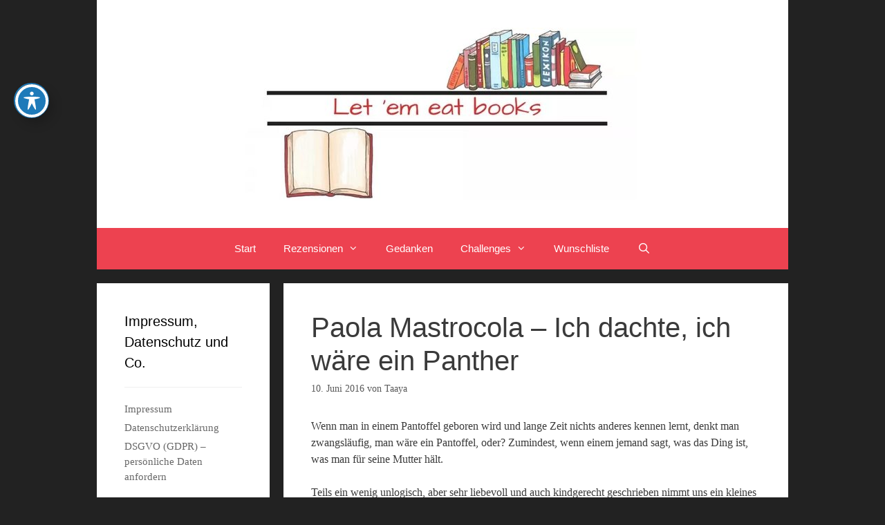

--- FILE ---
content_type: text/html; charset=UTF-8
request_url: https://blog.letemeatbooks.de/2016/06/10/paola-mastrocola-ich-dachte-ich-waere-ein-panther/
body_size: 74753
content:
<!DOCTYPE html>
<html lang="de">
<head>
	<meta charset="UTF-8">
	<link rel="dns-prefetch" href="//cdn.hu-manity.co" />
		<!-- Cookie Compliance -->
		<script type="text/javascript">var huOptions = {"appID":"blogletemeatbooksde-ac94206","currentLanguage":"de","blocking":true,"globalCookie":false,"isAdmin":false,"privacyConsent":true,"forms":[],"customProviders":[],"customPatterns":[]};</script>
		<script type="text/javascript" src="https://cdn.hu-manity.co/hu-banner.min.js"></script><title>Paola Mastrocola &#8211; Ich dachte, ich wäre ein Panther &#8211; Let &#039;em eat books</title>
<meta name='robots' content='max-image-preview:large' />
	<style>img:is([sizes="auto" i], [sizes^="auto," i]) { contain-intrinsic-size: 3000px 1500px }</style>
	<meta name="viewport" content="width=device-width, initial-scale=1">
<!-- Open Graph Meta Tags generated by Blog2Social 872 - https://www.blog2social.com -->
<meta property="og:title" content="Paola Mastrocola – Ich dachte, ich wäre ein Panther"/>
<meta property="og:description" content="Wenn man in einem Pantoffel geboren wird und lange Zeit nichts anderes kennen lernt, denkt man zwangsläufig, man wäre ein Pantoffel, oder? Zumindest, wenn ein"/>
<meta property="og:url" content="/2016/06/10/paola-mastrocola-ich-dachte-ich-waere-ein-panther/"/>
<meta property="og:type" content="article"/>
<meta property="og:article:published_time" content="2016-06-10 21:58:26"/>
<meta property="og:article:modified_time" content="2016-06-10 21:58:26"/>
<!-- Open Graph Meta Tags generated by Blog2Social 872 - https://www.blog2social.com -->

<!-- Twitter Card generated by Blog2Social 872 - https://www.blog2social.com -->
<meta name="twitter:card" content="summary">
<meta name="twitter:title" content="Paola Mastrocola – Ich dachte, ich wäre ein Panther"/>
<meta name="twitter:description" content="Wenn man in einem Pantoffel geboren wird und lange Zeit nichts anderes kennen lernt, denkt man zwangsläufig, man wäre ein Pantoffel, oder? Zumindest, wenn ein"/>
<!-- Twitter Card generated by Blog2Social 872 - https://www.blog2social.com -->
<meta name="author" content="Taaya"/>
<link rel="alternate" type="application/rss+xml" title="Let &#039;em eat books &raquo; Feed" href="https://blog.letemeatbooks.de/feed/" />
<link rel="alternate" type="application/rss+xml" title="Let &#039;em eat books &raquo; Kommentar-Feed" href="https://blog.letemeatbooks.de/comments/feed/" />
<link rel="alternate" type="application/rss+xml" title="Let &#039;em eat books &raquo; Paola Mastrocola &#8211; Ich dachte, ich wäre ein Panther-Kommentar-Feed" href="https://blog.letemeatbooks.de/2016/06/10/paola-mastrocola-ich-dachte-ich-waere-ein-panther/feed/" />
<link rel='stylesheet' id='wp-block-library-css' href='https://blog.letemeatbooks.de/wp-includes/css/dist/block-library/style.min.css?ver=6.8.3' media='all' />
<style id='classic-theme-styles-inline-css'>
/*! This file is auto-generated */
.wp-block-button__link{color:#fff;background-color:#32373c;border-radius:9999px;box-shadow:none;text-decoration:none;padding:calc(.667em + 2px) calc(1.333em + 2px);font-size:1.125em}.wp-block-file__button{background:#32373c;color:#fff;text-decoration:none}
</style>
<style id='global-styles-inline-css'>
:root{--wp--preset--aspect-ratio--square: 1;--wp--preset--aspect-ratio--4-3: 4/3;--wp--preset--aspect-ratio--3-4: 3/4;--wp--preset--aspect-ratio--3-2: 3/2;--wp--preset--aspect-ratio--2-3: 2/3;--wp--preset--aspect-ratio--16-9: 16/9;--wp--preset--aspect-ratio--9-16: 9/16;--wp--preset--color--black: #000000;--wp--preset--color--cyan-bluish-gray: #abb8c3;--wp--preset--color--white: #ffffff;--wp--preset--color--pale-pink: #f78da7;--wp--preset--color--vivid-red: #cf2e2e;--wp--preset--color--luminous-vivid-orange: #ff6900;--wp--preset--color--luminous-vivid-amber: #fcb900;--wp--preset--color--light-green-cyan: #7bdcb5;--wp--preset--color--vivid-green-cyan: #00d084;--wp--preset--color--pale-cyan-blue: #8ed1fc;--wp--preset--color--vivid-cyan-blue: #0693e3;--wp--preset--color--vivid-purple: #9b51e0;--wp--preset--color--contrast: var(--contrast);--wp--preset--color--contrast-2: var(--contrast-2);--wp--preset--color--contrast-3: var(--contrast-3);--wp--preset--color--base: var(--base);--wp--preset--color--base-2: var(--base-2);--wp--preset--color--base-3: var(--base-3);--wp--preset--color--accent: var(--accent);--wp--preset--gradient--vivid-cyan-blue-to-vivid-purple: linear-gradient(135deg,rgba(6,147,227,1) 0%,rgb(155,81,224) 100%);--wp--preset--gradient--light-green-cyan-to-vivid-green-cyan: linear-gradient(135deg,rgb(122,220,180) 0%,rgb(0,208,130) 100%);--wp--preset--gradient--luminous-vivid-amber-to-luminous-vivid-orange: linear-gradient(135deg,rgba(252,185,0,1) 0%,rgba(255,105,0,1) 100%);--wp--preset--gradient--luminous-vivid-orange-to-vivid-red: linear-gradient(135deg,rgba(255,105,0,1) 0%,rgb(207,46,46) 100%);--wp--preset--gradient--very-light-gray-to-cyan-bluish-gray: linear-gradient(135deg,rgb(238,238,238) 0%,rgb(169,184,195) 100%);--wp--preset--gradient--cool-to-warm-spectrum: linear-gradient(135deg,rgb(74,234,220) 0%,rgb(151,120,209) 20%,rgb(207,42,186) 40%,rgb(238,44,130) 60%,rgb(251,105,98) 80%,rgb(254,248,76) 100%);--wp--preset--gradient--blush-light-purple: linear-gradient(135deg,rgb(255,206,236) 0%,rgb(152,150,240) 100%);--wp--preset--gradient--blush-bordeaux: linear-gradient(135deg,rgb(254,205,165) 0%,rgb(254,45,45) 50%,rgb(107,0,62) 100%);--wp--preset--gradient--luminous-dusk: linear-gradient(135deg,rgb(255,203,112) 0%,rgb(199,81,192) 50%,rgb(65,88,208) 100%);--wp--preset--gradient--pale-ocean: linear-gradient(135deg,rgb(255,245,203) 0%,rgb(182,227,212) 50%,rgb(51,167,181) 100%);--wp--preset--gradient--electric-grass: linear-gradient(135deg,rgb(202,248,128) 0%,rgb(113,206,126) 100%);--wp--preset--gradient--midnight: linear-gradient(135deg,rgb(2,3,129) 0%,rgb(40,116,252) 100%);--wp--preset--font-size--small: 13px;--wp--preset--font-size--medium: 20px;--wp--preset--font-size--large: 36px;--wp--preset--font-size--x-large: 42px;--wp--preset--spacing--20: 0.44rem;--wp--preset--spacing--30: 0.67rem;--wp--preset--spacing--40: 1rem;--wp--preset--spacing--50: 1.5rem;--wp--preset--spacing--60: 2.25rem;--wp--preset--spacing--70: 3.38rem;--wp--preset--spacing--80: 5.06rem;--wp--preset--shadow--natural: 6px 6px 9px rgba(0, 0, 0, 0.2);--wp--preset--shadow--deep: 12px 12px 50px rgba(0, 0, 0, 0.4);--wp--preset--shadow--sharp: 6px 6px 0px rgba(0, 0, 0, 0.2);--wp--preset--shadow--outlined: 6px 6px 0px -3px rgba(255, 255, 255, 1), 6px 6px rgba(0, 0, 0, 1);--wp--preset--shadow--crisp: 6px 6px 0px rgba(0, 0, 0, 1);}:where(.is-layout-flex){gap: 0.5em;}:where(.is-layout-grid){gap: 0.5em;}body .is-layout-flex{display: flex;}.is-layout-flex{flex-wrap: wrap;align-items: center;}.is-layout-flex > :is(*, div){margin: 0;}body .is-layout-grid{display: grid;}.is-layout-grid > :is(*, div){margin: 0;}:where(.wp-block-columns.is-layout-flex){gap: 2em;}:where(.wp-block-columns.is-layout-grid){gap: 2em;}:where(.wp-block-post-template.is-layout-flex){gap: 1.25em;}:where(.wp-block-post-template.is-layout-grid){gap: 1.25em;}.has-black-color{color: var(--wp--preset--color--black) !important;}.has-cyan-bluish-gray-color{color: var(--wp--preset--color--cyan-bluish-gray) !important;}.has-white-color{color: var(--wp--preset--color--white) !important;}.has-pale-pink-color{color: var(--wp--preset--color--pale-pink) !important;}.has-vivid-red-color{color: var(--wp--preset--color--vivid-red) !important;}.has-luminous-vivid-orange-color{color: var(--wp--preset--color--luminous-vivid-orange) !important;}.has-luminous-vivid-amber-color{color: var(--wp--preset--color--luminous-vivid-amber) !important;}.has-light-green-cyan-color{color: var(--wp--preset--color--light-green-cyan) !important;}.has-vivid-green-cyan-color{color: var(--wp--preset--color--vivid-green-cyan) !important;}.has-pale-cyan-blue-color{color: var(--wp--preset--color--pale-cyan-blue) !important;}.has-vivid-cyan-blue-color{color: var(--wp--preset--color--vivid-cyan-blue) !important;}.has-vivid-purple-color{color: var(--wp--preset--color--vivid-purple) !important;}.has-black-background-color{background-color: var(--wp--preset--color--black) !important;}.has-cyan-bluish-gray-background-color{background-color: var(--wp--preset--color--cyan-bluish-gray) !important;}.has-white-background-color{background-color: var(--wp--preset--color--white) !important;}.has-pale-pink-background-color{background-color: var(--wp--preset--color--pale-pink) !important;}.has-vivid-red-background-color{background-color: var(--wp--preset--color--vivid-red) !important;}.has-luminous-vivid-orange-background-color{background-color: var(--wp--preset--color--luminous-vivid-orange) !important;}.has-luminous-vivid-amber-background-color{background-color: var(--wp--preset--color--luminous-vivid-amber) !important;}.has-light-green-cyan-background-color{background-color: var(--wp--preset--color--light-green-cyan) !important;}.has-vivid-green-cyan-background-color{background-color: var(--wp--preset--color--vivid-green-cyan) !important;}.has-pale-cyan-blue-background-color{background-color: var(--wp--preset--color--pale-cyan-blue) !important;}.has-vivid-cyan-blue-background-color{background-color: var(--wp--preset--color--vivid-cyan-blue) !important;}.has-vivid-purple-background-color{background-color: var(--wp--preset--color--vivid-purple) !important;}.has-black-border-color{border-color: var(--wp--preset--color--black) !important;}.has-cyan-bluish-gray-border-color{border-color: var(--wp--preset--color--cyan-bluish-gray) !important;}.has-white-border-color{border-color: var(--wp--preset--color--white) !important;}.has-pale-pink-border-color{border-color: var(--wp--preset--color--pale-pink) !important;}.has-vivid-red-border-color{border-color: var(--wp--preset--color--vivid-red) !important;}.has-luminous-vivid-orange-border-color{border-color: var(--wp--preset--color--luminous-vivid-orange) !important;}.has-luminous-vivid-amber-border-color{border-color: var(--wp--preset--color--luminous-vivid-amber) !important;}.has-light-green-cyan-border-color{border-color: var(--wp--preset--color--light-green-cyan) !important;}.has-vivid-green-cyan-border-color{border-color: var(--wp--preset--color--vivid-green-cyan) !important;}.has-pale-cyan-blue-border-color{border-color: var(--wp--preset--color--pale-cyan-blue) !important;}.has-vivid-cyan-blue-border-color{border-color: var(--wp--preset--color--vivid-cyan-blue) !important;}.has-vivid-purple-border-color{border-color: var(--wp--preset--color--vivid-purple) !important;}.has-vivid-cyan-blue-to-vivid-purple-gradient-background{background: var(--wp--preset--gradient--vivid-cyan-blue-to-vivid-purple) !important;}.has-light-green-cyan-to-vivid-green-cyan-gradient-background{background: var(--wp--preset--gradient--light-green-cyan-to-vivid-green-cyan) !important;}.has-luminous-vivid-amber-to-luminous-vivid-orange-gradient-background{background: var(--wp--preset--gradient--luminous-vivid-amber-to-luminous-vivid-orange) !important;}.has-luminous-vivid-orange-to-vivid-red-gradient-background{background: var(--wp--preset--gradient--luminous-vivid-orange-to-vivid-red) !important;}.has-very-light-gray-to-cyan-bluish-gray-gradient-background{background: var(--wp--preset--gradient--very-light-gray-to-cyan-bluish-gray) !important;}.has-cool-to-warm-spectrum-gradient-background{background: var(--wp--preset--gradient--cool-to-warm-spectrum) !important;}.has-blush-light-purple-gradient-background{background: var(--wp--preset--gradient--blush-light-purple) !important;}.has-blush-bordeaux-gradient-background{background: var(--wp--preset--gradient--blush-bordeaux) !important;}.has-luminous-dusk-gradient-background{background: var(--wp--preset--gradient--luminous-dusk) !important;}.has-pale-ocean-gradient-background{background: var(--wp--preset--gradient--pale-ocean) !important;}.has-electric-grass-gradient-background{background: var(--wp--preset--gradient--electric-grass) !important;}.has-midnight-gradient-background{background: var(--wp--preset--gradient--midnight) !important;}.has-small-font-size{font-size: var(--wp--preset--font-size--small) !important;}.has-medium-font-size{font-size: var(--wp--preset--font-size--medium) !important;}.has-large-font-size{font-size: var(--wp--preset--font-size--large) !important;}.has-x-large-font-size{font-size: var(--wp--preset--font-size--x-large) !important;}
:where(.wp-block-post-template.is-layout-flex){gap: 1.25em;}:where(.wp-block-post-template.is-layout-grid){gap: 1.25em;}
:where(.wp-block-columns.is-layout-flex){gap: 2em;}:where(.wp-block-columns.is-layout-grid){gap: 2em;}
:root :where(.wp-block-pullquote){font-size: 1.5em;line-height: 1.6;}
</style>
<link rel='stylesheet' id='acwp-main-css-css' href='https://blog.letemeatbooks.de/wp-content/plugins/accessible-poetry/assets/css/main.css?ver=6.8.3' media='all' />
<link rel='stylesheet' id='generate-style-grid-css' href='https://blog.letemeatbooks.de/wp-content/themes/generatepress/assets/css/unsemantic-grid.min.css?ver=3.6.1' media='all' />
<link rel='stylesheet' id='generate-style-css' href='https://blog.letemeatbooks.de/wp-content/themes/generatepress/assets/css/style.min.css?ver=3.6.1' media='all' />
<style id='generate-style-inline-css'>
.separate-containers .post-image, .separate-containers .inside-article .page-header-image-single, .separate-containers .inside-article .page-header-image, .separate-containers .inside-article .page-header-content-single, .no-sidebar .inside-article .page-header-image-single, .no-sidebar .inside-article .page-header-image, article .inside-article .page-header-post-image { margin: -40px -40px 40px -40px }
body{background-color:#222222;color:#3a3a3a;}a{color:#6b4b6d;}a:hover, a:focus, a:active{color:#000000;}body .grid-container{max-width:1000px;}.wp-block-group__inner-container{max-width:1000px;margin-left:auto;margin-right:auto;}.generate-back-to-top{font-size:20px;border-radius:3px;position:fixed;bottom:30px;right:30px;line-height:40px;width:40px;text-align:center;z-index:10;transition:opacity 300ms ease-in-out;opacity:0.1;transform:translateY(1000px);}.generate-back-to-top__show{opacity:1;transform:translateY(0);}.navigation-search{position:absolute;left:-99999px;pointer-events:none;visibility:hidden;z-index:20;width:100%;top:0;transition:opacity 100ms ease-in-out;opacity:0;}.navigation-search.nav-search-active{left:0;right:0;pointer-events:auto;visibility:visible;opacity:1;}.navigation-search input[type="search"]{outline:0;border:0;vertical-align:bottom;line-height:1;opacity:0.9;width:100%;z-index:20;border-radius:0;-webkit-appearance:none;height:60px;}.navigation-search input::-ms-clear{display:none;width:0;height:0;}.navigation-search input::-ms-reveal{display:none;width:0;height:0;}.navigation-search input::-webkit-search-decoration, .navigation-search input::-webkit-search-cancel-button, .navigation-search input::-webkit-search-results-button, .navigation-search input::-webkit-search-results-decoration{display:none;}.main-navigation li.search-item{z-index:21;}li.search-item.active{transition:opacity 100ms ease-in-out;}.nav-left-sidebar .main-navigation li.search-item.active,.nav-right-sidebar .main-navigation li.search-item.active{width:auto;display:inline-block;float:right;}.gen-sidebar-nav .navigation-search{top:auto;bottom:0;}.dropdown-click .main-navigation ul ul{display:none;visibility:hidden;}.dropdown-click .main-navigation ul ul ul.toggled-on{left:0;top:auto;position:relative;box-shadow:none;border-bottom:1px solid rgba(0,0,0,0.05);}.dropdown-click .main-navigation ul ul li:last-child > ul.toggled-on{border-bottom:0;}.dropdown-click .main-navigation ul.toggled-on, .dropdown-click .main-navigation ul li.sfHover > ul.toggled-on{display:block;left:auto;right:auto;opacity:1;visibility:visible;pointer-events:auto;height:auto;overflow:visible;float:none;}.dropdown-click .main-navigation.sub-menu-left .sub-menu.toggled-on, .dropdown-click .main-navigation.sub-menu-left ul li.sfHover > ul.toggled-on{right:0;}.dropdown-click nav ul ul ul{background-color:transparent;}.dropdown-click .widget-area .main-navigation ul ul{top:auto;position:absolute;float:none;width:100%;left:-99999px;}.dropdown-click .widget-area .main-navigation ul ul.toggled-on{position:relative;left:0;right:0;}.dropdown-click .widget-area.sidebar .main-navigation ul li.sfHover ul, .dropdown-click .widget-area.sidebar .main-navigation ul li:hover ul{right:0;left:0;}.dropdown-click .sfHover > a > .dropdown-menu-toggle > .gp-icon svg{transform:rotate(180deg);}.menu-item-has-children  .dropdown-menu-toggle[role="presentation"]{pointer-events:none;}:root{--contrast:#222222;--contrast-2:#575760;--contrast-3:#b2b2be;--base:#f0f0f0;--base-2:#f7f8f9;--base-3:#ffffff;--accent:#1e73be;}:root .has-contrast-color{color:var(--contrast);}:root .has-contrast-background-color{background-color:var(--contrast);}:root .has-contrast-2-color{color:var(--contrast-2);}:root .has-contrast-2-background-color{background-color:var(--contrast-2);}:root .has-contrast-3-color{color:var(--contrast-3);}:root .has-contrast-3-background-color{background-color:var(--contrast-3);}:root .has-base-color{color:var(--base);}:root .has-base-background-color{background-color:var(--base);}:root .has-base-2-color{color:var(--base-2);}:root .has-base-2-background-color{background-color:var(--base-2);}:root .has-base-3-color{color:var(--base-3);}:root .has-base-3-background-color{background-color:var(--base-3);}:root .has-accent-color{color:var(--accent);}:root .has-accent-background-color{background-color:var(--accent);}body, button, input, select, textarea{font-family:"Vollkorn", serif;font-size:16px;}body{line-height:1.5;}.entry-content > [class*="wp-block-"]:not(:last-child):not(.wp-block-heading){margin-bottom:1.5em;}.main-title{font-family:"Merriweather", sans-serif;font-size:45px;}.site-description{font-family:"Roboto", sans-serif;}.main-navigation a, .menu-toggle{font-family:"Roboto", sans-serif;}.main-navigation .main-nav ul ul li a{font-size:14px;}.widget-title{font-family:"Roboto", sans-serif;}.sidebar .widget, .footer-widgets .widget{font-size:15px;}h1{font-family:"Roboto", sans-serif;font-weight:300;font-size:40px;}h2{font-family:"Roboto", sans-serif;font-weight:300;font-size:30px;}h3{font-size:20px;}h4{font-size:inherit;}h5{font-size:inherit;}.site-info{font-size:17px;}@media (max-width:768px){.main-title{font-size:30px;}h1{font-size:30px;}h2{font-size:25px;}}.top-bar{background-color:#636363;color:#ffffff;}.top-bar a{color:#ffffff;}.top-bar a:hover{color:#303030;}.site-header{background-color:#ffffff;color:#3a3a3a;}.site-header a{color:#3a3a3a;}.main-title a,.main-title a:hover{color:#222222;}.site-description{color:#757575;}.main-navigation,.main-navigation ul ul{background-color:#ed4250;}.main-navigation .main-nav ul li a, .main-navigation .menu-toggle, .main-navigation .menu-bar-items{color:#ffffff;}.main-navigation .main-nav ul li:not([class*="current-menu-"]):hover > a, .main-navigation .main-nav ul li:not([class*="current-menu-"]):focus > a, .main-navigation .main-nav ul li.sfHover:not([class*="current-menu-"]) > a, .main-navigation .menu-bar-item:hover > a, .main-navigation .menu-bar-item.sfHover > a{color:#ffffff;background-color:#c42f2f;}button.menu-toggle:hover,button.menu-toggle:focus,.main-navigation .mobile-bar-items a,.main-navigation .mobile-bar-items a:hover,.main-navigation .mobile-bar-items a:focus{color:#ffffff;}.main-navigation .main-nav ul li[class*="current-menu-"] > a{color:#ffffff;background-color:#c42f2f;}.navigation-search input[type="search"],.navigation-search input[type="search"]:active, .navigation-search input[type="search"]:focus, .main-navigation .main-nav ul li.search-item.active > a, .main-navigation .menu-bar-items .search-item.active > a{color:#ffffff;background-color:#c42f2f;}.main-navigation ul ul{background-color:#c42f2f;}.main-navigation .main-nav ul ul li a{color:#ffffff;}.main-navigation .main-nav ul ul li:not([class*="current-menu-"]):hover > a,.main-navigation .main-nav ul ul li:not([class*="current-menu-"]):focus > a, .main-navigation .main-nav ul ul li.sfHover:not([class*="current-menu-"]) > a{color:#fcd9d6;background-color:#c42f2f;}.main-navigation .main-nav ul ul li[class*="current-menu-"] > a{color:#fcd9d6;background-color:#c42f2f;}.separate-containers .inside-article, .separate-containers .comments-area, .separate-containers .page-header, .one-container .container, .separate-containers .paging-navigation, .inside-page-header{color:#3a3a3a;background-color:#ffffff;}.entry-meta{color:#595959;}.entry-meta a{color:#595959;}.entry-meta a:hover{color:#1e73be;}.sidebar .widget{color:#3a3a3a;background-color:#ffffff;}.sidebar .widget a{color:#686868;}.sidebar .widget a:hover{color:#D33232;}.sidebar .widget .widget-title{color:#000000;}.footer-widgets{color:#3a3a3a;background-color:#ffffff;}.footer-widgets a{color:#1e73be;}.footer-widgets a:hover{color:#000000;}.footer-widgets .widget-title{color:#000000;}.site-info{color:#ffffff;background-color:#222222;}.site-info a{color:#ffffff;}.site-info a:hover{color:#606060;}.footer-bar .widget_nav_menu .current-menu-item a{color:#606060;}input[type="text"],input[type="email"],input[type="url"],input[type="password"],input[type="search"],input[type="tel"],input[type="number"],textarea,select{color:#666666;background-color:#fafafa;border-color:#cccccc;}input[type="text"]:focus,input[type="email"]:focus,input[type="url"]:focus,input[type="password"]:focus,input[type="search"]:focus,input[type="tel"]:focus,input[type="number"]:focus,textarea:focus,select:focus{color:#666666;background-color:#ffffff;border-color:#bfbfbf;}button,html input[type="button"],input[type="reset"],input[type="submit"],a.button,a.wp-block-button__link:not(.has-background){color:#FFFFFF;background-color:#666666;}button:hover,html input[type="button"]:hover,input[type="reset"]:hover,input[type="submit"]:hover,a.button:hover,button:focus,html input[type="button"]:focus,input[type="reset"]:focus,input[type="submit"]:focus,a.button:focus,a.wp-block-button__link:not(.has-background):active,a.wp-block-button__link:not(.has-background):focus,a.wp-block-button__link:not(.has-background):hover{color:#FFFFFF;background-color:#3f3f3f;}a.generate-back-to-top{background-color:rgba( 0,0,0,0.4 );color:#ffffff;}a.generate-back-to-top:hover,a.generate-back-to-top:focus{background-color:rgba( 0,0,0,0.6 );color:#ffffff;}:root{--gp-search-modal-bg-color:var(--base-3);--gp-search-modal-text-color:var(--contrast);--gp-search-modal-overlay-bg-color:rgba(0,0,0,0.2);}@media (max-width:768px){.main-navigation .menu-bar-item:hover > a, .main-navigation .menu-bar-item.sfHover > a{background:none;color:#ffffff;}}.inside-top-bar{padding:10px;}.inside-header{padding:40px;}.site-main .wp-block-group__inner-container{padding:40px;}.entry-content .alignwide, body:not(.no-sidebar) .entry-content .alignfull{margin-left:-40px;width:calc(100% + 80px);max-width:calc(100% + 80px);}.rtl .menu-item-has-children .dropdown-menu-toggle{padding-left:20px;}.rtl .main-navigation .main-nav ul li.menu-item-has-children > a{padding-right:20px;}.site-info{padding:20px;}@media (max-width:768px){.separate-containers .inside-article, .separate-containers .comments-area, .separate-containers .page-header, .separate-containers .paging-navigation, .one-container .site-content, .inside-page-header{padding:30px;}.site-main .wp-block-group__inner-container{padding:30px;}.site-info{padding-right:10px;padding-left:10px;}.entry-content .alignwide, body:not(.no-sidebar) .entry-content .alignfull{margin-left:-30px;width:calc(100% + 60px);max-width:calc(100% + 60px);}}.one-container .sidebar .widget{padding:0px;}@media (max-width:768px){.main-navigation .menu-toggle,.main-navigation .mobile-bar-items,.sidebar-nav-mobile:not(#sticky-placeholder){display:block;}.main-navigation ul,.gen-sidebar-nav{display:none;}[class*="nav-float-"] .site-header .inside-header > *{float:none;clear:both;}}
</style>
<link rel='stylesheet' id='generate-mobile-style-css' href='https://blog.letemeatbooks.de/wp-content/themes/generatepress/assets/css/mobile.min.css?ver=3.6.1' media='all' />
<link rel='stylesheet' id='generate-font-icons-css' href='https://blog.letemeatbooks.de/wp-content/themes/generatepress/assets/css/components/font-icons.min.css?ver=3.6.1' media='all' />
<link rel='stylesheet' id='font-awesome-css' href='https://blog.letemeatbooks.de/wp-content/themes/generatepress/assets/css/components/font-awesome.min.css?ver=4.7' media='all' />
<link rel='stylesheet' id='generate-child-css' href='https://blog.letemeatbooks.de/wp-content/themes/forefront/style.css?ver=1500576355' media='all' />
<script src="https://blog.letemeatbooks.de/wp-includes/js/jquery/jquery.min.js?ver=3.7.1" id="jquery-core-js"></script>
<script src="https://blog.letemeatbooks.de/wp-includes/js/jquery/jquery-migrate.min.js?ver=3.4.1" id="jquery-migrate-js"></script>
<link rel="https://api.w.org/" href="https://blog.letemeatbooks.de/wp-json/" /><link rel="alternate" title="JSON" type="application/json" href="https://blog.letemeatbooks.de/wp-json/wp/v2/posts/118" /><link rel="EditURI" type="application/rsd+xml" title="RSD" href="https://blog.letemeatbooks.de/xmlrpc.php?rsd" />
<meta name="generator" content="WordPress 6.8.3" />
<link rel="canonical" href="https://blog.letemeatbooks.de/2016/06/10/paola-mastrocola-ich-dachte-ich-waere-ein-panther/" />
<link rel='shortlink' href='https://blog.letemeatbooks.de/?p=118' />
<link rel="alternate" title="oEmbed (JSON)" type="application/json+oembed" href="https://blog.letemeatbooks.de/wp-json/oembed/1.0/embed?url=https%3A%2F%2Fblog.letemeatbooks.de%2F2016%2F06%2F10%2Fpaola-mastrocola-ich-dachte-ich-waere-ein-panther%2F" />
<link rel="alternate" title="oEmbed (XML)" type="text/xml+oembed" href="https://blog.letemeatbooks.de/wp-json/oembed/1.0/embed?url=https%3A%2F%2Fblog.letemeatbooks.de%2F2016%2F06%2F10%2Fpaola-mastrocola-ich-dachte-ich-waere-ein-panther%2F&#038;format=xml" />
<link rel="pingback" href="https://blog.letemeatbooks.de/xmlrpc.php">
<link rel="icon" href="https://blog.letemeatbooks.de/wp-content/uploads/2016/06/cropped-Icon-32x32.jpg" sizes="32x32" />
<link rel="icon" href="https://blog.letemeatbooks.de/wp-content/uploads/2016/06/cropped-Icon-192x192.jpg" sizes="192x192" />
<link rel="apple-touch-icon" href="https://blog.letemeatbooks.de/wp-content/uploads/2016/06/cropped-Icon-180x180.jpg" />
<meta name="msapplication-TileImage" content="https://blog.letemeatbooks.de/wp-content/uploads/2016/06/cropped-Icon-270x270.jpg" />
		<style id="wp-custom-css">
			/*
Hier kannst du dein eigenes CSS einfügen.

Klicke auf das Hilfe-Symbol oben, um mehr zu lernen.
*/

.postThumb{display:block;margin:0 auto; width:100%;}		</style>
		<script type="text/javascript">var dnt_config={ifdnt:"0",mode:"blacklist",black:["media6degrees.com","quantserve.com","lockerz.com"],white:[]};</script><script type="text/javascript">function aop_around(a,b){aop.around({target:a,method:b},function(a){if(typeof a.arguments[0].src==="string"&&(a.arguments[0].tagName.toLowerCase()==="script"||a.arguments[0].tagName.toLowerCase()==="img"||a.arguments[0].tagName.toLowerCase()==="iframe")&&a.arguments[0].src!=="javascript:void(0)"){if(sanitizer(a.arguments[0].src)===true){a.arguments[0].src="javascript:void(0)"}}return a.proceed()})}function sanitizer(a){var b=new RegExp("(?:f|ht)tp(?:s)?://([^/]+)","im");try{a=a.match(b)[1].toString()}catch(c){return a}if(mode==="blacklist"){for(x in list["black"]){if(typeof list["black"][x]==="string"){if(a.indexOf(list["black"][x].toLowerCase())!==-1){a=true;break}}}}else{for(x in list["white"]){if(typeof list["white"][x]==="string"){if(a.indexOf(list["white"][x].toLowerCase())!==-1){tmpS=false;break}else{tmpS=true}}}if(tmpS===true)a=tmpS}return a}(function(){var _after=1;var _afterThrow=2;var _afterFinally=3;var _before=4;var _around=5;var _intro=6;var _regexEnabled=true;var _arguments="arguments";var _undef="undefined";var getType=function(){var a=Object.prototype.toString,b={},c={1:"element",3:"textnode",9:"document",11:"fragment"},d="Arguments Array Boolean Date Document Element Error Fragment Function NodeList Null Number Object RegExp String TextNode Undefined Window".split(" ");for(var e=d.length;e--;){var f=d[e],g=window[f];if(g){try{b[a.call(new g)]=f.toLowerCase()}catch(h){}}}return function(d){return d==null&&(d===undefined?_undef:"null")||d.nodeType&&c[d.nodeType]||typeof d.length=="number"&&(d.callee&&_arguments||d.alert&&"window"||d.item&&"nodelist")||b[a.call(d)]}}();var isFunc=function(a){return getType(a)=="function"};var weaveOne=function(source,method,advice){var old=source[method];if(advice.type!=_intro&&!isFunc(old)){var oldObject=old;old=function(){var code=arguments.length>0?_arguments+"[0]":"";for(var i=1;i<arguments.length;i++){code+=","+_arguments+"["+i+"]"}return eval("oldObject("+code+");")}}var aspect;if(advice.type==_after||advice.type==_afterThrow||advice.type==_afterFinally)aspect=function(){var a,b=null;try{a=old.apply(this,arguments)}catch(c){b=c}if(advice.type==_after)if(b==null)a=advice.value.apply(this,[a,method]);else throw b;else if(advice.type==_afterThrow&&b!=null)a=advice.value.apply(this,[b,method]);else if(advice.type==_afterFinally)a=advice.value.apply(this,[a,b,method]);return a};else if(advice.type==_before)aspect=function(){advice.value.apply(this,[arguments,method]);return old.apply(this,arguments)};else if(advice.type==_intro)aspect=function(){return advice.value.apply(this,arguments)};else if(advice.type==_around){aspect=function(){var a={object:this,args:Array.prototype.slice.call(arguments)};return advice.value.apply(a.object,[{arguments:a.args,method:method,proceed:function(){return old.apply(a.object,a.args)}}])}}aspect.unweave=function(){source[method]=old;pointcut=source=aspect=old=null};source[method]=aspect;return aspect};var search=function(a,b,c){var d=[];for(var e in a){var f=null;try{f=a[e]}catch(g){}if(f!=null&&e.match(b.method)&&isFunc(f))d[d.length]={source:a,method:e,advice:c}}return d};var weave=function(a,b){var c=typeof a.target.prototype!=_undef?a.target.prototype:a.target;var d=[];if(b.type!=_intro&&typeof c[a.method]==_undef){var e=search(a.target,a,b);if(e.length==0)e=search(c,a,b);for(var f in e)d[d.length]=weaveOne(e[f].source,e[f].method,e[f].advice)}else{d[0]=weaveOne(c,a.method,b)}return _regexEnabled?d:d[0]};aop={after:function(a,b){return weave(a,{type:_after,value:b})},afterThrow:function(a,b){return weave(a,{type:_afterThrow,value:b})},afterFinally:function(a,b){return weave(a,{type:_afterFinally,value:b})},before:function(a,b){return weave(a,{type:_before,value:b})},around:function(a,b){return weave(a,{type:_around,value:b})},introduction:function(a,b){return weave(a,{type:_intro,value:b})},setup:function(a){_regexEnabled=a.regexMatch}}})();if(dnt_config.ifdnt!=="1"||navigator.doNotTrack==="yes"||navigator.msDoNotTrack==="1"||navigator.doNotTrack==="1"||document.cookie.indexOf("dont_track_me=1")!==-1||document.cookie.indexOf("civicAllowCookies=no")!==-1){var mode=dnt_config.mode;var list=[];list["black"]=dnt_config.black;list["white"]=dnt_config.white;aop.around({target:document,method:"write"},function(a){if(a.arguments[0].search(/img|script|iframe/i)!==-1){if(sanitizer(a.arguments[0])===true){a.arguments[0]=a.arguments[0].replace(/</g,"<!-- ").replace(/>/g," -->")}}return a.proceed()});scriptParent=document.getElementsByTagName("script")[0].parentNode;if(scriptParent.tagName.toLowerCase!=="head"){head=document.getElementsByTagName("head")[0];aop_around(head,"insertBefore");aop_around(head,"appendChild")}aop_around(scriptParent,"insertBefore");aop_around(scriptParent,"appendChild");var a2a_config=a2a_config||{};a2a_config.no_3p=1;var addthis_config={data_use_cookies:false};var _gaq=_gaq||[];_gaq.push(["_gat._anonymizeIp"])}
</script>
</head>

<body class="wp-singular post-template-default single single-post postid-118 single-format-standard wp-custom-logo wp-embed-responsive wp-theme-generatepress wp-child-theme-forefront acwp-readable-arial cookies-not-set left-sidebar nav-below-header separate-containers contained-header active-footer-widgets-1 nav-search-enabled nav-aligned-center header-aligned-center dropdown-click dropdown-click-menu-item" itemtype="https://schema.org/Blog" itemscope>
<script type="text/javascript">aop_around(document.body, 'appendChild'); aop_around(document.body, 'insertBefore'); </script>
	<a class="screen-reader-text skip-link" href="#content" title="Zum Inhalt springen">Zum Inhalt springen</a>		<header class="site-header grid-container grid-parent" id="masthead" aria-label="Website"  itemtype="https://schema.org/WPHeader" itemscope>
			<div class="inside-header grid-container grid-parent">
				<div class="site-logo">
					<a href="https://blog.letemeatbooks.de/" rel="home">
						<img  class="header-image is-logo-image" alt="Let &#039;em eat books" src="https://blog.letemeatbooks.de/wp-content/uploads/2017/05/cropped-Header001.jpg" />
					</a>
				</div>			</div>
		</header>
				<nav class="main-navigation grid-container grid-parent sub-menu-right" id="site-navigation" aria-label="Primär"  itemtype="https://schema.org/SiteNavigationElement" itemscope>
			<div class="inside-navigation grid-container grid-parent">
				<form method="get" class="search-form navigation-search" action="https://blog.letemeatbooks.de/">
					<input type="search" class="search-field" value="" name="s" title="Suche" />
				</form>		<div class="mobile-bar-items">
						<span class="search-item">
				<a aria-label="Suchleiste öffnen" href="#">
									</a>
			</span>
		</div>
						<button class="menu-toggle" aria-controls="primary-menu" aria-expanded="false">
					<span class="mobile-menu">Menü</span>				</button>
				<div id="primary-menu" class="main-nav"><ul id="menu-seitenleiste-links" class=" menu sf-menu"><li id="menu-item-9" class="menu-item menu-item-type-custom menu-item-object-custom menu-item-home menu-item-9"><a href="https://blog.letemeatbooks.de/">Start</a></li>
<li id="menu-item-1561" class="menu-item menu-item-type-custom menu-item-object-custom menu-item-has-children menu-item-1561"><a href="https://blog.letemeatbooks.de/rezensionen-meine-bewertungsmethode/" role="button" aria-expanded="false" aria-haspopup="true" aria-label="Untermenü öffnen">Rezensionen<span role="presentation" class="dropdown-menu-toggle"></span></a>
<ul class="sub-menu">
	<li id="menu-item-1550" class="menu-item menu-item-type-post_type menu-item-object-page menu-item-1550"><a href="https://blog.letemeatbooks.de/rezensionen-meine-bewertungsmethode/autoren-a-d/">Autoren: A-D</a></li>
	<li id="menu-item-1548" class="menu-item menu-item-type-post_type menu-item-object-page menu-item-1548"><a href="https://blog.letemeatbooks.de/rezensionen-meine-bewertungsmethode/autoren-e-h/">Autoren: E-H</a></li>
	<li id="menu-item-1546" class="menu-item menu-item-type-post_type menu-item-object-page menu-item-1546"><a href="https://blog.letemeatbooks.de/rezensionen-meine-bewertungsmethode/autoren-i-l/">Autoren: I-L</a></li>
	<li id="menu-item-1552" class="menu-item menu-item-type-post_type menu-item-object-page menu-item-1552"><a href="https://blog.letemeatbooks.de/rezensionen-meine-bewertungsmethode/autoren-m-p/">Autoren: M-P</a></li>
	<li id="menu-item-1554" class="menu-item menu-item-type-post_type menu-item-object-page menu-item-1554"><a href="https://blog.letemeatbooks.de/rezensionen-meine-bewertungsmethode/autoren-q-u/">Autoren: Q-U</a></li>
	<li id="menu-item-1556" class="menu-item menu-item-type-post_type menu-item-object-page menu-item-1556"><a href="https://blog.letemeatbooks.de/rezensionen-meine-bewertungsmethode/autoren-v-z/">Autoren: V-Z</a></li>
	<li id="menu-item-1558" class="menu-item menu-item-type-post_type menu-item-object-page menu-item-1558"><a href="https://blog.letemeatbooks.de/rezensionen-meine-bewertungsmethode/spezial-star-trek/">Spezial: Star Trek</a></li>
</ul>
</li>
<li id="menu-item-1528" class="menu-item menu-item-type-taxonomy menu-item-object-category menu-item-1528"><a href="https://blog.letemeatbooks.de/category/gedanken/">Gedanken</a></li>
<li id="menu-item-279" class="menu-item menu-item-type-post_type menu-item-object-page menu-item-has-children menu-item-279"><a href="https://blog.letemeatbooks.de/challenges/" role="button" aria-expanded="false" aria-haspopup="true" aria-label="Untermenü öffnen">Challenges<span role="presentation" class="dropdown-menu-toggle"></span></a>
<ul class="sub-menu">
	<li id="menu-item-2211" class="menu-item menu-item-type-post_type menu-item-object-page menu-item-has-children menu-item-2211"><a href="https://blog.letemeatbooks.de/challenges/alte-challenges/" role="button" aria-expanded="false" aria-haspopup="true" aria-label="Untermenü öffnen">Alte Challenges<span role="presentation" class="dropdown-menu-toggle"></span></a>
	<ul class="sub-menu">
		<li id="menu-item-3340" class="menu-item menu-item-type-post_type menu-item-object-page menu-item-3340"><a href="https://blog.letemeatbooks.de/challenges/bookopoly-die-challengeseite/">Bookopoly – Die Challengeseite</a></li>
		<li id="menu-item-2855" class="menu-item menu-item-type-post_type menu-item-object-page menu-item-2855"><a href="https://blog.letemeatbooks.de/challenges/challenges-2019-sub2019-challenge-und-lesebingo/wirlesenfrauen/">#WirLesenFrauen</a></li>
		<li id="menu-item-2802" class="menu-item menu-item-type-post_type menu-item-object-page menu-item-2802"><a href="https://blog.letemeatbooks.de/challenges/challenges-2019-sub2019-challenge-und-lesebingo/">Challenges 2019 – #SuB2019 Challenge und Lesebingo</a></li>
	</ul>
</li>
</ul>
</li>
<li id="menu-item-878" class="menu-item menu-item-type-post_type menu-item-object-page menu-item-878"><a href="https://blog.letemeatbooks.de/wuli/">Wunschliste</a></li>
<li class="search-item menu-item-align-right"><a aria-label="Suchleiste öffnen" href="#"></a></li></ul></div>			</div>
		</nav>
		
	<div class="site grid-container container hfeed grid-parent" id="page">
				<div class="site-content" id="content">
			
	<div class="content-area grid-parent mobile-grid-100 push-25 grid-75 tablet-push-25 tablet-grid-75" id="primary">
		<main class="site-main" id="main">
			
<article id="post-118" class="post-118 post type-post status-publish format-standard hentry category-4-sterne category-absurdes category-rezension" itemtype="https://schema.org/CreativeWork" itemscope>
	<div class="inside-article">
					<header class="entry-header">
				<h1 class="entry-title" itemprop="headline">Paola Mastrocola &#8211; Ich dachte, ich wäre ein Panther</h1>		<div class="entry-meta">
			<span class="posted-on"><time class="entry-date published" datetime="2016-06-10T21:58:26+02:00" itemprop="datePublished">10. Juni 2016</time></span> <span class="byline">von <span class="author vcard" itemprop="author" itemtype="https://schema.org/Person" itemscope><a class="url fn n" href="https://blog.letemeatbooks.de/author/taaya/" title="Alle Beiträge von Taaya anzeigen" rel="author" itemprop="url"><span class="author-name" itemprop="name">Taaya</span></a></span></span> 		</div>
					</header>
			
		<div class="entry-content" itemprop="text">
			<p>Wenn man in einem Pantoffel geboren wird und lange Zeit nichts anderes kennen lernt, denkt man zwangsläufig, man wäre ein Pantoffel, oder? Zumindest, wenn einem jemand sagt, was das Ding ist, was man für seine Mutter hält.</p>
<p>Teils ein wenig unlogisch, aber sehr liebevoll und auch kindgerecht geschrieben nimmt uns ein kleines Etwas mit auf eine Reise, zu entdecken, wer oder was es denn ist. Dabei lernt es verschiedene Tiere kennen, fühlt sich aber nirgends so wirklich zuhause. Und je mehr es über sich selbst lernt, desto weniger weiß es, ob es auch so sein will.</p>
<p>Gleichzeitig locker leicht und dennoch tiefphilosophisch wird man auf eine Reise mitgenommen, bei der man selbst auch etwas ins Grübeln gerät. Nicht alles, was die &#8218;Lehren&#8216; des Buches sind, würde ich selbst so unterschreiben und manchmal ist es mir fast zu leicht geschrieben, aber dennoch sehr nett und charmant.</p>
		</div>

				<footer class="entry-meta" aria-label="Beitragsmeta">
			<span class="cat-links"><span class="screen-reader-text">Kategorien </span><a href="https://blog.letemeatbooks.de/category/4-sterne/" rel="category tag">4 Sterne</a>, <a href="https://blog.letemeatbooks.de/category/absurdes/" rel="category tag">Absurdes</a>, <a href="https://blog.letemeatbooks.de/category/rezension/" rel="category tag">Rezension</a></span> 		<nav id="nav-below" class="post-navigation" aria-label="Beiträge">
			<div class="nav-previous"><span class="prev"><a href="https://blog.letemeatbooks.de/2016/06/10/lemony-snicket-der-schlimme-anfang/" rel="prev">Lemony Snicket &#8211; Der schlimme Anfang</a></span></div><div class="nav-next"><span class="next"><a href="https://blog.letemeatbooks.de/2016/06/10/patrick-hertweck-maggie-und-die-stadt-der-diebe/" rel="next">Patrick Hertweck &#8211; Maggie und die Stadt der Diebe</a></span></div>		</nav>
				</footer>
			</div>
</article>

			<div class="comments-area">
				<div id="comments">

		<div id="respond" class="comment-respond">
		<h3 id="reply-title" class="comment-reply-title">Schreibe einen Kommentar <small><a rel="nofollow" id="cancel-comment-reply-link" href="/2016/06/10/paola-mastrocola-ich-dachte-ich-waere-ein-panther/#respond" style="display:none;">Antwort abbrechen</a></small></h3><form action="https://blog.letemeatbooks.de/wp-comments-post.php" method="post" id="commentform" class="comment-form"><p class="comment-form-comment"><label for="comment" class="screen-reader-text">Kommentar</label><textarea id="comment" name="comment" cols="45" rows="8" required></textarea></p><p class="notice"><small>* Die DSGVO-Checkbox ist ein Pflichtfeld</small></p><div class="js-gdpr-warning"></div><span class="required">*</span> <label for="gdpr">Dieses Formular speichert Name, E-Mail und Inhalt, damit wir den Überblick über auf dieser Webseite veröffentlichte Kommentare behalten. Für detaillierte Informationen, wo, wie und warum wir deine Daten speichern, kann das Verarbeitungsverzeichnis unter der Adresse im Impressum angefragt werden. Bei Löschwunsch kann das <a href="https://blog.letemeatbooks.de/dsgvo-gdpr-persoenliche-daten-anfordern/">hier</a> beantragt werden, die Anfrage wird schnellstmöglich umgesetzt.</label><p class="comment-form-gdpr"><input  required="required" id="gdpr" name="gdpr" type="checkbox"  style="display:inline;
		width:auto;" />Ich stimme zu</p><label for="author" class="screen-reader-text">Name</label><input placeholder="Name *" id="author" name="author" type="text" value="" size="30" required />
<label for="email" class="screen-reader-text">E-Mail-Adresse</label><input placeholder="E-Mail-Adresse *" id="email" name="email" type="email" value="" size="30" required />
<label for="url" class="screen-reader-text">Website</label><input placeholder="Website" id="url" name="url" type="url" value="" size="30" />


  <p class="subscribe-to-doi-comments">
  <label for="subscribe"><input type="checkbox" name="subscribe" id="subscribe" value="subscribe" />Benachrichtige mich über nachfolgende Kommentare per E-Mail.</label>
  </p>


<p class="form-submit"><input name="submit" type="submit" id="submit" class="submit" value="Kommentar abschicken" /> <input type='hidden' name='comment_post_ID' value='118' id='comment_post_ID' />
<input type='hidden' name='comment_parent' id='comment_parent' value='0' />
</p>
			<script>
			if ( typeof huOptions !== 'undefined' ) {
				var huFormData = {"source":"wordpress","id":"wp_comment_form","title":"Comment Form","fields":{"subject":{"email":"email","first_name":"author"},"preferences":{"privacy":"wp-comment-cookies-consent"}}};
				var huFormNode = document.querySelector( '[id="commentform"]' );

				huFormData['node'] = huFormNode;
				huOptions['forms'].push( huFormData );
			}
			</script></form>	</div><!-- #respond -->
	
</div><!-- #comments -->
			</div>

					</main>
	</div>

	<div class="widget-area sidebar is-left-sidebar grid-25 tablet-grid-25 mobile-grid-100 grid-parent pull-75 tablet-pull-75" id="left-sidebar">
	<div class="inside-left-sidebar">
		<aside id="nav_menu-2" class="widget inner-padding widget_nav_menu"><h2 class="widget-title">Impressum, Datenschutz und Co.</h2><div class="menu-rechtliches-container"><ul id="menu-rechtliches" class="menu"><li id="menu-item-2453" class="menu-item menu-item-type-post_type menu-item-object-page menu-item-2453"><a href="https://blog.letemeatbooks.de/impressum/">Impressum</a></li>
<li id="menu-item-2447" class="menu-item menu-item-type-post_type menu-item-object-page menu-item-privacy-policy menu-item-2447"><a rel="privacy-policy" href="https://blog.letemeatbooks.de/disclaimer-und-impressum/">Datenschutzerklärung</a></li>
<li id="menu-item-2448" class="menu-item menu-item-type-post_type menu-item-object-page menu-item-2448"><a href="https://blog.letemeatbooks.de/dsgvo-gdpr-persoenliche-daten-anfordern/">DSGVO (GDPR) – persönliche Daten anfordern</a></li>
</ul></div></aside><aside id="text-3" class="widget inner-padding widget_text"><h2 class="widget-title">Wer, wie, was?</h2>			<div class="textwidget"><p>Hier bloggt Taaya | 35 | Autorin | freie Mitarbeiterin beim Verlag OhneOhren seit 7/2022 | Statistik-Nerd | Trekkie | Bücherjunkie</p>
</div>
		</aside><aside id="custom_html-2" class="widget_text widget inner-padding widget_custom_html"><h2 class="widget-title">Mir folgen?</h2><div class="textwidget custom-html-widget"><p>Ihr könnt mir auf verschiedenen Kanälen folgen.<br />Wenn ihr nur auf den Link klickt, könnte es sein, dass das Ziel trackt, woher ihr kommt, also eure Daten sammelt. Wollt ihr das vermeiden, kopiert den Link und öffnet ihn in einem neuen Fenster.&nbsp;<br />(Ja, das ist komplizierter, aber im Zuge der DSGVO mache ich lieber zu viel als zu wenig.)&nbsp;</p>
<p><a href="https://linktr.ee/Taaya" target="_blank" rel="noopener">Linktree</a></p>
<p><a href="https://www.facebook.com/letemeatbooks/" target="_blank" rel="noopener">Facebook</a></p>
<p><a href="https://www.instagram.com/letemeatbooks/" target="_blank" rel="noopener">Instagram</a></p>
<p><a href="https://ko-fi.com/brittar" target="blank" rel="noopener"> mich bei Ko-Fi unterstützen</a></p></div></aside><aside id="categories-2" class="widget inner-padding widget_categories"><h2 class="widget-title">Finde Posts nach Kategorien</h2><form action="https://blog.letemeatbooks.de" method="get"><label class="screen-reader-text" for="cat">Finde Posts nach Kategorien</label><select  name='cat' id='cat' class='postform'>
	<option value='-1'>Kategorie auswählen</option>
	<option class="level-0" value="15">1 Stern&nbsp;&nbsp;(24)</option>
	<option class="level-0" value="21">2 Sterne&nbsp;&nbsp;(57)</option>
	<option class="level-0" value="16">3 Sterne&nbsp;&nbsp;(75)</option>
	<option class="level-0" value="6">4 Sterne&nbsp;&nbsp;(88)</option>
	<option class="level-0" value="8">5 Sterne&nbsp;&nbsp;(44)</option>
	<option class="level-0" value="274">Abbruch&nbsp;&nbsp;(7)</option>
	<option class="level-0" value="27">Absurdes&nbsp;&nbsp;(29)</option>
	<option class="level-0" value="48">Aktion&nbsp;&nbsp;(182)</option>
	<option class="level-0" value="1">Allgemein&nbsp;&nbsp;(120)</option>
	<option class="level-0" value="731">Anthologie&nbsp;&nbsp;(2)</option>
	<option class="level-0" value="124">Belletristik&nbsp;&nbsp;(20)</option>
	<option class="level-0" value="22">Biographie&nbsp;&nbsp;(13)</option>
	<option class="level-0" value="338">Bookcrossing&nbsp;&nbsp;(3)</option>
	<option class="level-0" value="70">Bücherkauf&nbsp;&nbsp;(4)</option>
	<option class="level-0" value="379">Buchliebenetz&nbsp;&nbsp;(1)</option>
	<option class="level-0" value="206">Challenges&nbsp;&nbsp;(34)</option>
	<option class="level-0" value="128">Classic Confessions&nbsp;&nbsp;(9)</option>
	<option class="level-0" value="24">Comic&nbsp;&nbsp;(12)</option>
	<option class="level-0" value="47">Cover Monday&nbsp;&nbsp;(1)</option>
	<option class="level-0" value="25">Düster&nbsp;&nbsp;(17)</option>
	<option class="level-0" value="66">ebooks&nbsp;&nbsp;(10)</option>
	<option class="level-0" value="12">Englisch&nbsp;&nbsp;(43)</option>
	<option class="level-0" value="114">Familienroman&nbsp;&nbsp;(1)</option>
	<option class="level-0" value="250">Fanfiction&nbsp;&nbsp;(2)</option>
	<option class="level-0" value="10">Fantasy&nbsp;&nbsp;(71)</option>
	<option class="level-0" value="304">Follow Friday&nbsp;&nbsp;(7)</option>
	<option class="level-0" value="161">Frauenroman&nbsp;&nbsp;(15)</option>
	<option class="level-0" value="91">Gedanken&nbsp;&nbsp;(56)</option>
	<option class="level-0" value="134">Gedichte&nbsp;&nbsp;(2)</option>
	<option class="level-0" value="293">Gemeinsam lesen&nbsp;&nbsp;(11)</option>
	<option class="level-0" value="14">Gesellschaftskritik&nbsp;&nbsp;(3)</option>
	<option class="level-0" value="86">Gewinnspiel&nbsp;&nbsp;(3)</option>
	<option class="level-0" value="251">Harry Potter&nbsp;&nbsp;(6)</option>
	<option class="level-0" value="322">Historisch&nbsp;&nbsp;(4)</option>
	<option class="level-0" value="378">Hörbuch&nbsp;&nbsp;(9)</option>
	<option class="level-0" value="423">Horror&nbsp;&nbsp;(5)</option>
	<option class="level-0" value="9">Humor&nbsp;&nbsp;(67)</option>
	<option class="level-0" value="218">Jahresabschluss&nbsp;&nbsp;(18)</option>
	<option class="level-0" value="214">Jahreswechsel&nbsp;&nbsp;(21)</option>
	<option class="level-0" value="7">Kinder-/Jugendbuch&nbsp;&nbsp;(59)</option>
	<option class="level-0" value="4">Klassiker&nbsp;&nbsp;(25)</option>
	<option class="level-0" value="475">Krimi&nbsp;&nbsp;(5)</option>
	<option class="level-0" value="416">Kurzgeschichten&nbsp;&nbsp;(7)</option>
	<option class="level-0" value="23">Kurzrezension&nbsp;&nbsp;(61)</option>
	<option class="level-0" value="281">Lieblingsbücher&nbsp;&nbsp;(17)</option>
	<option class="level-0" value="237">Märchen&nbsp;&nbsp;(3)</option>
	<option class="level-0" value="138">Monatswechsel&nbsp;&nbsp;(91)</option>
	<option class="level-0" value="121">Montagsfrage&nbsp;&nbsp;(33)</option>
	<option class="level-0" value="28">Nicht Rezension&nbsp;&nbsp;(361)</option>
	<option class="level-0" value="17">Nonfiction&nbsp;&nbsp;(58)</option>
	<option class="level-0" value="356">Offene Bücherregale&nbsp;&nbsp;(1)</option>
	<option class="level-0" value="422">Parodie&nbsp;&nbsp;(2)</option>
	<option class="level-0" value="383">Private Einblicke&nbsp;&nbsp;(11)</option>
	<option class="level-0" value="323">Ratgeber&nbsp;&nbsp;(4)</option>
	<option class="level-0" value="56">Readathon&nbsp;&nbsp;(19)</option>
	<option class="level-0" value="95">Reisen&nbsp;&nbsp;(1)</option>
	<option class="level-0" value="3">Rezension&nbsp;&nbsp;(218)</option>
	<option class="level-0" value="26">Romantik&nbsp;&nbsp;(50)</option>
	<option class="level-0" value="726">Sachbuch&nbsp;&nbsp;(6)</option>
	<option class="level-0" value="352">Sammlung&nbsp;&nbsp;(5)</option>
	<option class="level-0" value="11">SciFi&nbsp;&nbsp;(56)</option>
	<option class="level-0" value="13">Serie&nbsp;&nbsp;(50)</option>
	<option class="level-0" value="44">soziale Medien&nbsp;&nbsp;(8)</option>
	<option class="level-0" value="417">Star Trek&nbsp;&nbsp;(31)</option>
	<option class="level-0" value="393">Technisches&nbsp;&nbsp;(1)</option>
	<option class="level-0" value="5">Theaterstück&nbsp;&nbsp;(7)</option>
	<option class="level-0" value="300">Tiere&nbsp;&nbsp;(2)</option>
	<option class="level-0" value="19">Tod&nbsp;&nbsp;(3)</option>
	<option class="level-0" value="264">Top Ten Thursday&nbsp;&nbsp;(12)</option>
	<option class="level-0" value="30">Über&#8217;s Lesen&nbsp;&nbsp;(112)</option>
	<option class="level-0" value="20">Western&nbsp;&nbsp;(1)</option>
	<option class="level-0" value="18">Wissenschaft&nbsp;&nbsp;(11)</option>
	<option class="level-0" value="228">Wochenrückblick&nbsp;&nbsp;(50)</option>
</select>
</form><script>
(function() {
	var dropdown = document.getElementById( "cat" );
	function onCatChange() {
		if ( dropdown.options[ dropdown.selectedIndex ].value > 0 ) {
			dropdown.parentNode.submit();
		}
	}
	dropdown.onchange = onCatChange;
})();
</script>
</aside><aside id="text-2" class="widget inner-padding widget_text"><h2 class="widget-title">Blog-Empfehlungen</h2>			<div class="textwidget"><p><a href="https://www.leseninleipzig.de/">Lesen in Leipzig</a> &#8211; Nachdenkliches, Rezensionen und vor allem die wunderbare Kategorie der Bücher in Büchern</p>
<p><a href="https://jacquysthoughts.wordpress.com/">Jacquy&#8217;s Thoughts</a> &#8211; Schöne Diskussionsbeiträge &#8211;  und auch immer gut, um in den Kommentaren noch weiter zu diskutieren &lt;3</p>
<p><a href="https://tintenhain.de/">Tintenhain</a> &#8211; Team Braunschweig! Außerdem wunderschön nachdenkliche Artikel und die Litfaßsäulen-Aktion, die kleinen Autoren eine Chance gibt, Rezensenten zu finden.</p>
<p><a href="https://www.booknapping.de/">Booknapping</a> &#8211; Comics und Nerdiges. Eine wunderschöne Sammlung an SciFi-Rezensionen, mit besonderem Augenmerk auf ältere Bücher.</p>
<p><a href="https://nerd-mit-nadel.de/">Nerd mit Nadel</a> &#8211; Auch hier besonders Comics und Nerdiges. Wer darüber hinaus auf Häkeln steht, wird hier ein paar Schmankerl finden. (Ein Star Trek-Kissenbezug!)</p>
</div>
		</aside><aside id="meta-3" class="widget inner-padding widget_meta"><h2 class="widget-title">Let em eat books</h2>
		<ul>
						<li><a href="https://blog.letemeatbooks.de/wp-login.php">Anmelden</a></li>
			<li><a href="https://blog.letemeatbooks.de/feed/">Feed der Einträge</a></li>
			<li><a href="https://blog.letemeatbooks.de/comments/feed/">Kommentar-Feed</a></li>

			<li><a href="https://de.wordpress.org/">WordPress.org</a></li>
		</ul>

		</aside>	</div>
</div>

	</div>
</div>


<div class="site-footer grid-container grid-parent">
				<div id="footer-widgets" class="site footer-widgets">
				<div class="footer-widgets-container grid-container grid-parent">
					<div class="inside-footer-widgets">
							<div class="footer-widget-1 grid-parent grid-100 tablet-grid-50 mobile-grid-100">
		<aside id="tag_cloud-3" class="widget inner-padding widget_tag_cloud"><h2 class="widget-title">Schlagwörter</h2><div class="tagcloud"><a href="https://blog.letemeatbooks.de/tag/1stern/" class="tag-cloud-link tag-link-235 tag-link-position-1" style="font-size: 9.631067961165pt;" aria-label="1Stern (16 Einträge)">1Stern</a>
<a href="https://blog.letemeatbooks.de/tag/2sterne/" class="tag-cloud-link tag-link-249 tag-link-position-2" style="font-size: 15.067961165049pt;" aria-label="2Sterne (42 Einträge)">2Sterne</a>
<a href="https://blog.letemeatbooks.de/tag/3sterne/" class="tag-cloud-link tag-link-216 tag-link-position-3" style="font-size: 16.699029126214pt;" aria-label="3Sterne (55 Einträge)">3Sterne</a>
<a href="https://blog.letemeatbooks.de/tag/4sterne/" class="tag-cloud-link tag-link-224 tag-link-position-4" style="font-size: 15.067961165049pt;" aria-label="4Sterne (42 Einträge)">4Sterne</a>
<a href="https://blog.letemeatbooks.de/tag/5sterne/" class="tag-cloud-link tag-link-219 tag-link-position-5" style="font-size: 9.631067961165pt;" aria-label="5Sterne (16 Einträge)">5Sterne</a>
<a href="https://blog.letemeatbooks.de/tag/ableismus/" class="tag-cloud-link tag-link-587 tag-link-position-6" style="font-size: 9.631067961165pt;" aria-label="Ableismus (16 Einträge)">Ableismus</a>
<a href="https://blog.letemeatbooks.de/tag/aktion/" class="tag-cloud-link tag-link-60 tag-link-position-7" style="font-size: 22pt;" aria-label="Aktion (137 Einträge)">Aktion</a>
<a href="https://blog.letemeatbooks.de/tag/allgemein/" class="tag-cloud-link tag-link-240 tag-link-position-8" style="font-size: 9.2233009708738pt;" aria-label="Allgemein (15 Einträge)">Allgemein</a>
<a href="https://blog.letemeatbooks.de/tag/belletristik/" class="tag-cloud-link tag-link-199 tag-link-position-9" style="font-size: 9.2233009708738pt;" aria-label="Belletristik (15 Einträge)">Belletristik</a>
<a href="https://blog.letemeatbooks.de/tag/buchfresserchen/" class="tag-cloud-link tag-link-123 tag-link-position-10" style="font-size: 11.669902912621pt;" aria-label="Buchfresserchen (23 Einträge)">Buchfresserchen</a>
<a href="https://blog.letemeatbooks.de/tag/challenge/" class="tag-cloud-link tag-link-159 tag-link-position-11" style="font-size: 11.941747572816pt;" aria-label="Challenge (24 Einträge)">Challenge</a>
<a href="https://blog.letemeatbooks.de/tag/englisch/" class="tag-cloud-link tag-link-85 tag-link-position-12" style="font-size: 9.631067961165pt;" aria-label="Englisch (16 Einträge)">Englisch</a>
<a href="https://blog.letemeatbooks.de/tag/fantasy/" class="tag-cloud-link tag-link-155 tag-link-position-13" style="font-size: 16.019417475728pt;" aria-label="Fantasy (49 Einträge)">Fantasy</a>
<a href="https://blog.letemeatbooks.de/tag/gedanken/" class="tag-cloud-link tag-link-92 tag-link-position-14" style="font-size: 12.757281553398pt;" aria-label="Gedanken (28 Einträge)">Gedanken</a>
<a href="https://blog.letemeatbooks.de/tag/gemeinsam-lesen/" class="tag-cloud-link tag-link-260 tag-link-position-15" style="font-size: 9.2233009708738pt;" aria-label="Gemeinsam lesen (15 Einträge)">Gemeinsam lesen</a>
<a href="https://blog.letemeatbooks.de/tag/harry-potter/" class="tag-cloud-link tag-link-108 tag-link-position-16" style="font-size: 10.582524271845pt;" aria-label="Harry Potter (19 Einträge)">Harry Potter</a>
<a href="https://blog.letemeatbooks.de/tag/humor/" class="tag-cloud-link tag-link-34 tag-link-position-17" style="font-size: 14.932038834951pt;" aria-label="Humor (41 Einträge)">Humor</a>
<a href="https://blog.letemeatbooks.de/tag/jahresabschluss/" class="tag-cloud-link tag-link-220 tag-link-position-18" style="font-size: 10.31067961165pt;" aria-label="Jahresabschluss (18 Einträge)">Jahresabschluss</a>
<a href="https://blog.letemeatbooks.de/tag/jahreswechsel/" class="tag-cloud-link tag-link-204 tag-link-position-19" style="font-size: 11.126213592233pt;" aria-label="Jahreswechsel (21 Einträge)">Jahreswechsel</a>
<a href="https://blog.letemeatbooks.de/tag/jugendbuch/" class="tag-cloud-link tag-link-154 tag-link-position-20" style="font-size: 10.854368932039pt;" aria-label="Jugendbuch (20 Einträge)">Jugendbuch</a>
<a href="https://blog.letemeatbooks.de/tag/kinderbuch/" class="tag-cloud-link tag-link-142 tag-link-position-21" style="font-size: 13.165048543689pt;" aria-label="Kinderbuch (30 Einträge)">Kinderbuch</a>
<a href="https://blog.letemeatbooks.de/tag/klassiker/" class="tag-cloud-link tag-link-130 tag-link-position-22" style="font-size: 10.854368932039pt;" aria-label="Klassiker (20 Einträge)">Klassiker</a>
<a href="https://blog.letemeatbooks.de/tag/kurzrezension/" class="tag-cloud-link tag-link-146 tag-link-position-23" style="font-size: 14.388349514563pt;" aria-label="Kurzrezension (37 Einträge)">Kurzrezension</a>
<a href="https://blog.letemeatbooks.de/tag/monatsrueckblick/" class="tag-cloud-link tag-link-510 tag-link-position-24" style="font-size: 19.145631067961pt;" aria-label="Monatsrückblick (84 Einträge)">Monatsrückblick</a>
<a href="https://blog.letemeatbooks.de/tag/monatswechsel/" class="tag-cloud-link tag-link-140 tag-link-position-25" style="font-size: 19.417475728155pt;" aria-label="Monatswechsel (88 Einträge)">Monatswechsel</a>
<a href="https://blog.letemeatbooks.de/tag/montagsfrage/" class="tag-cloud-link tag-link-61 tag-link-position-26" style="font-size: 13.708737864078pt;" aria-label="Montagsfrage (33 Einträge)">Montagsfrage</a>
<a href="https://blog.letemeatbooks.de/tag/nonfiction/" class="tag-cloud-link tag-link-118 tag-link-position-27" style="font-size: 13.708737864078pt;" aria-label="Nonfiction (33 Einträge)">Nonfiction</a>
<a href="https://blog.letemeatbooks.de/tag/rassismus/" class="tag-cloud-link tag-link-436 tag-link-position-28" style="font-size: 8.5436893203883pt;" aria-label="Rassismus (13 Einträge)">Rassismus</a>
<a href="https://blog.letemeatbooks.de/tag/readathon/" class="tag-cloud-link tag-link-57 tag-link-position-29" style="font-size: 10.31067961165pt;" aria-label="Readathon (18 Einträge)">Readathon</a>
<a href="https://blog.letemeatbooks.de/tag/rezension/" class="tag-cloud-link tag-link-62 tag-link-position-30" style="font-size: 18.330097087379pt;" aria-label="rezension (73 Einträge)">rezension</a>
<a href="https://blog.letemeatbooks.de/tag/romantik/" class="tag-cloud-link tag-link-64 tag-link-position-31" style="font-size: 8.5436893203883pt;" aria-label="romantik (13 Einträge)">romantik</a>
<a href="https://blog.letemeatbooks.de/tag/romanze/" class="tag-cloud-link tag-link-231 tag-link-position-32" style="font-size: 13.708737864078pt;" aria-label="Romanze (33 Einträge)">Romanze</a>
<a href="https://blog.letemeatbooks.de/tag/sachbuch/" class="tag-cloud-link tag-link-223 tag-link-position-33" style="font-size: 11.126213592233pt;" aria-label="Sachbuch (21 Einträge)">Sachbuch</a>
<a href="https://blog.letemeatbooks.de/tag/schicksalsroman/" class="tag-cloud-link tag-link-232 tag-link-position-34" style="font-size: 8.5436893203883pt;" aria-label="Schicksalsroman (13 Einträge)">Schicksalsroman</a>
<a href="https://blog.letemeatbooks.de/tag/schlunzenbuecher/" class="tag-cloud-link tag-link-259 tag-link-position-35" style="font-size: 8.9514563106796pt;" aria-label="Schlunzenbuecher (14 Einträge)">Schlunzenbuecher</a>
<a href="https://blog.letemeatbooks.de/tag/schullektuerechallenge/" class="tag-cloud-link tag-link-467 tag-link-position-36" style="font-size: 8pt;" aria-label="Schullektürechallenge (12 Einträge)">Schullektürechallenge</a>
<a href="https://blog.letemeatbooks.de/tag/scifi/" class="tag-cloud-link tag-link-105 tag-link-position-37" style="font-size: 15.47572815534pt;" aria-label="SciFi (45 Einträge)">SciFi</a>
<a href="https://blog.letemeatbooks.de/tag/serie/" class="tag-cloud-link tag-link-316 tag-link-position-38" style="font-size: 8.5436893203883pt;" aria-label="Serie (13 Einträge)">Serie</a>
<a href="https://blog.letemeatbooks.de/tag/star-trek/" class="tag-cloud-link tag-link-82 tag-link-position-39" style="font-size: 17.242718446602pt;" aria-label="Star Trek (60 Einträge)">Star Trek</a>
<a href="https://blog.letemeatbooks.de/tag/sub/" class="tag-cloud-link tag-link-100 tag-link-position-40" style="font-size: 8.9514563106796pt;" aria-label="SUB (14 Einträge)">SUB</a>
<a href="https://blog.letemeatbooks.de/tag/tag/" class="tag-cloud-link tag-link-371 tag-link-position-41" style="font-size: 10.854368932039pt;" aria-label="Tag (20 Einträge)">Tag</a>
<a href="https://blog.letemeatbooks.de/tag/top-ten-thursday/" class="tag-cloud-link tag-link-242 tag-link-position-42" style="font-size: 8.9514563106796pt;" aria-label="Top Ten Thursday (14 Einträge)">Top Ten Thursday</a>
<a href="https://blog.letemeatbooks.de/tag/was-fuer-eine-woche/" class="tag-cloud-link tag-link-246 tag-link-position-43" style="font-size: 15.47572815534pt;" aria-label="Was für eine Woche (45 Einträge)">Was für eine Woche</a>
<a href="https://blog.letemeatbooks.de/tag/wochenrueckblick/" class="tag-cloud-link tag-link-229 tag-link-position-44" style="font-size: 16.155339805825pt;" aria-label="Wochenrückblick (50 Einträge)">Wochenrückblick</a>
<a href="https://blog.letemeatbooks.de/tag/uebers-lesen/" class="tag-cloud-link tag-link-320 tag-link-position-45" style="font-size: 12.077669902913pt;" aria-label="Übers Lesen (25 Einträge)">Übers Lesen</a></div>
</aside>	</div>
						</div>
				</div>
			</div>
					<footer class="site-info" aria-label="Website"  itemtype="https://schema.org/WPFooter" itemscope>
			<div class="inside-site-info grid-container grid-parent">
								<div class="copyright-bar">
					<span class="copyright">&copy; 2026 Let &#039;em eat books</span> &bull; Erstellt mit <a href="https://generatepress.com" itemprop="url">GeneratePress</a>				</div>
			</div>
		</footer>
		</div>

<a title="Nach oben scrollen" aria-label="Nach oben scrollen" rel="nofollow" href="#" class="generate-back-to-top" data-scroll-speed="400" data-start-scroll="300" role="button">
					
				</a><script type="speculationrules">
{"prefetch":[{"source":"document","where":{"and":[{"href_matches":"\/*"},{"not":{"href_matches":["\/wp-*.php","\/wp-admin\/*","\/wp-content\/uploads\/*","\/wp-content\/*","\/wp-content\/plugins\/*","\/wp-content\/themes\/forefront\/*","\/wp-content\/themes\/generatepress\/*","\/*\\?(.+)"]}},{"not":{"selector_matches":"a[rel~=\"nofollow\"]"}},{"not":{"selector_matches":".no-prefetch, .no-prefetch a"}}]},"eagerness":"conservative"}]}
</script>
    
    <div id="acwp-toolbar-btn-wrap" class=" ">
        <button type="button"id="acwp-toolbar-btn" tabindex="0" aria-label="Toggle Accessibility Toolbar">
            <svg xmlns="http://www.w3.org/2000/svg" focusable="false" style="transform: rotate(360deg);" width="1em" height="1em" preserveAspectRatio="xMidYMid meet" viewBox="0 0 20 20">
                <path d="M10 2.6c.83 0 1.5.67 1.5 1.5s-.67 1.51-1.5 1.51c-.82 0-1.5-.68-1.5-1.51s.68-1.5 1.5-1.5zM3.4 7.36c0-.65 6.6-.76 6.6-.76s6.6.11 6.6.76s-4.47 1.4-4.47 1.4s1.69 8.14 1.06 8.38c-.62.24-3.19-5.19-3.19-5.19s-2.56 5.43-3.18 5.19c-.63-.24 1.06-8.38 1.06-8.38S3.4 8.01 3.4 7.36z" fill="currentColor"></path>
            </svg>
        </button>
    </div>
    
    <div id="acwp-toolbar" class="acwp-toolbar   acwp-style-default" aria-label="Accessibility Toolbar Toggle View">
        <div id="acwp-toolbar-module">
                <div class="acwp-heading">
        <p class="acwp-title">Accessibility Toolbar</p>
        <button type="button" id="acwp-close-toolbar">
            <i class="material-icons" aria-hidden="true">close</i>
            <span class="sr-only">Toggle the visibility of the Accessibility Toolbar</span>
        </button>
    </div>
                
            <div class="acwp-togglers">
                    <div class="acwp-toggler acwp-toggler-keyboard">
        <label for="acwp-toggler-keyboard" tabindex="0" data-name="keyboard">
                        <i class="material-icons" aria-hidden="true">keyboard</i>
                        <span>Keyboard Navigation</span>
                        <div class="acwp-switcher">
                <input type="checkbox" id="acwp-toggler-keyboard" hidden />
                <div class="acwp-switch"></div>
            </div>
                    </label>
    </div>
        <div class="acwp-toggler acwp-toggler-animations">
        <label for="acwp-toggler-animations" tabindex="0" data-name="animations">
                        <i class="material-icons" aria-hidden="true">visibility_off</i>
                        <span>Disable Animations</span>
                        <div class="acwp-switcher">
                <input type="checkbox" id="acwp-toggler-animations" hidden />
                <div class="acwp-switch"></div>
            </div>
                    </label>
    </div>
        <div class="acwp-toggler acwp-toggler-contrast">
        <label for="acwp-toggler-contrast" tabindex="0" data-name="contrast">
                        <i class="material-icons" aria-hidden="true">nights_stay</i>
                        <span>Contrast</span>
                        <div class="acwp-switcher">
                <input type="checkbox" id="acwp-toggler-contrast" hidden />
                <div class="acwp-switch"></div>
            </div>
                    </label>
    </div>
        <div class="acwp-toggler acwp-toggler-incfont">
        <label for="acwp-toggler-incfont" tabindex="0" data-name="incfont">
                        <i class="material-icons" aria-hidden="true">format_size</i>
                        <span>Increase Text</span>
                        <div class="acwp-switcher">
                <input type="checkbox" id="acwp-toggler-incfont" hidden />
                <div class="acwp-switch"></div>
            </div>
                    </label>
    </div>
        <div class="acwp-toggler acwp-toggler-decfont">
        <label for="acwp-toggler-decfont" tabindex="0" data-name="decfont">
                        <i class="material-icons" aria-hidden="true">text_fields</i>
                        <span>Decrease Text</span>
                        <div class="acwp-switcher">
                <input type="checkbox" id="acwp-toggler-decfont" hidden />
                <div class="acwp-switch"></div>
            </div>
                    </label>
    </div>
        <div class="acwp-toggler acwp-toggler-readable">
        <label for="acwp-toggler-readable" tabindex="0" data-name="readable">
                        <i class="material-icons" aria-hidden="true">font_download</i>
                        <span>Readable Font</span>
                        <div class="acwp-switcher">
                <input type="checkbox" id="acwp-toggler-readable" hidden />
                <div class="acwp-switch"></div>
            </div>
                    </label>
    </div>
        <div class="acwp-toggler acwp-toggler-marktitles">
        <label for="acwp-toggler-marktitles" tabindex="0" data-name="marktitles">
                        <i class="material-icons" aria-hidden="true">title</i>
                        <span>Mark Titles</span>
                        <div class="acwp-switcher">
                <input type="checkbox" id="acwp-toggler-marktitles" hidden />
                <div class="acwp-switch"></div>
            </div>
                    </label>
    </div>
        <div class="acwp-toggler acwp-toggler-underline">
        <label for="acwp-toggler-underline" tabindex="0" data-name="underline">
                        <i class="material-icons" aria-hidden="true">link</i>
                        <span>Highlight Links & Buttons</span>
                        <div class="acwp-switcher">
                <input type="checkbox" id="acwp-toggler-underline" hidden />
                <div class="acwp-switch"></div>
            </div>
                    </label>
    </div>
                </div>
            
                <div class="acwp-footer">
        <ul>
                                                <li>Powered with <i class="material-icons" aria-hidden="true">favorite</i><span class="sr-only">Love</span> by <a href="https://www.codenroll.co.il/" target="_blank">Codenroll</a></li>
        </ul>
    </div>
            </div>
    </div>
    <style>body #acwp-toolbar-btn-wrap {top: 120px; left: 20px;}.acwp-toolbar{top: -100vh; left: 20px;}.acwp-toolbar.acwp-toolbar-show{top: 55px;}</style><script id="generate-a11y">
!function(){"use strict";if("querySelector"in document&&"addEventListener"in window){var e=document.body;e.addEventListener("pointerdown",(function(){e.classList.add("using-mouse")}),{passive:!0}),e.addEventListener("keydown",(function(){e.classList.remove("using-mouse")}),{passive:!0})}}();
</script>
<script id="acwp-toolbar-js-extra">
var acwp_attr = {"fontsizer_customtags":"","fontsize_excludetags":"","fontsizer_max":"","fontsizer_min":"","fontsizer_nolineheight":"","hide_fontsize":"","no_btn_drage":"","contrast_exclude":"","nocookies":"","blogurl":"https:\/\/blog.letemeatbooks.de"};
</script>
<script src="https://blog.letemeatbooks.de/wp-content/plugins/accessible-poetry/assets/js/toolbar.js?ver=6.8.3" id="acwp-toolbar-js"></script>
<script id="plugin-frontend-js-js-extra">
var AccessibleWPData = {"siteUrl":"https:\/\/blog.letemeatbooks.de"};
</script>
<script src="https://blog.letemeatbooks.de/wp-content/plugins/accessible-poetry/inc/frontend.js?ver=1.0" id="plugin-frontend-js-js"></script>
<script src="https://blog.letemeatbooks.de/wp-includes/js/dist/hooks.min.js?ver=4d63a3d491d11ffd8ac6" id="wp-hooks-js"></script>
<script src="https://blog.letemeatbooks.de/wp-includes/js/dist/i18n.min.js?ver=5e580eb46a90c2b997e6" id="wp-i18n-js"></script>
<script id="wp-i18n-js-after">
wp.i18n.setLocaleData( { 'text direction\u0004ltr': [ 'ltr' ] } );
</script>
<script id="edac-frontend-fixes-js-extra">
var edac_frontend_fixes = [];
</script>
<script id="edac-frontend-fixes-js-translations">
( function( domain, translations ) {
	var localeData = translations.locale_data[ domain ] || translations.locale_data.messages;
	localeData[""].domain = domain;
	wp.i18n.setLocaleData( localeData, domain );
} )( "accessibility-checker", {"translation-revision-date":"YEAR-MO-DA HO:MI+ZONE","generator":"WP-CLI\/2.12.0","source":"build\/frontendFixes.bundle.js","domain":"messages","locale_data":{"messages":{"":{"domain":"messages","lang":"de_DE","plural-forms":"nplurals=2; plural=(n != 1);"},"opens a new window":["\u00f6ffnet ein neues Fenster"],"EDAC: Did not find a matching target ID on the page for the skip link.":["EDAC: Keine passende Ziel-ID auf der Seite f\u00fcr den Skip-Link gefunden."],"EDAC: Error updating history for skip link.":["EDAC: Fehler beim Aktualisieren des Verlaufs f\u00fcr Skip-Link."]}}} );
</script>
<script src="https://blog.letemeatbooks.de/wp-content/plugins/accessibility-checker/build/frontendFixes.bundle.js?ver=1.35.0" id="edac-frontend-fixes-js"></script>
<script id="generate-menu-js-before">
var generatepressMenu = {"toggleOpenedSubMenus":true,"openSubMenuLabel":"Untermen\u00fc \u00f6ffnen","closeSubMenuLabel":"Untermen\u00fc schlie\u00dfen"};
</script>
<script src="https://blog.letemeatbooks.de/wp-content/themes/generatepress/assets/js/menu.min.js?ver=3.6.1" id="generate-menu-js"></script>
<script id="generate-dropdown-click-js-before">
var generatepressDropdownClick = {"openSubMenuLabel":"Untermen\u00fc \u00f6ffnen","closeSubMenuLabel":"Untermen\u00fc schlie\u00dfen"};
</script>
<script src="https://blog.letemeatbooks.de/wp-content/themes/generatepress/assets/js/dropdown-click.min.js?ver=3.6.1" id="generate-dropdown-click-js"></script>
<script id="generate-navigation-search-js-before">
var generatepressNavSearch = {"open":"Suchleiste \u00f6ffnen","close":"Suchleiste schlie\u00dfen"};
</script>
<script src="https://blog.letemeatbooks.de/wp-content/themes/generatepress/assets/js/navigation-search.min.js?ver=3.6.1" id="generate-navigation-search-js"></script>
<script id="generate-back-to-top-js-before">
var generatepressBackToTop = {"smooth":true};
</script>
<script src="https://blog.letemeatbooks.de/wp-content/themes/generatepress/assets/js/back-to-top.min.js?ver=3.6.1" id="generate-back-to-top-js"></script>
<script src="https://blog.letemeatbooks.de/wp-includes/js/comment-reply.min.js?ver=6.8.3" id="comment-reply-js" async data-wp-strategy="async"></script>
<script id="statify-js-js-extra">
var statify_ajax = {"url":"https:\/\/blog.letemeatbooks.de\/wp-admin\/admin-ajax.php","nonce":"bb7f654e47"};
</script>
<script src="https://blog.letemeatbooks.de/wp-content/plugins/statify/js/snippet.min.js?ver=1.8.4" id="statify-js-js"></script>

</body>
</html>
